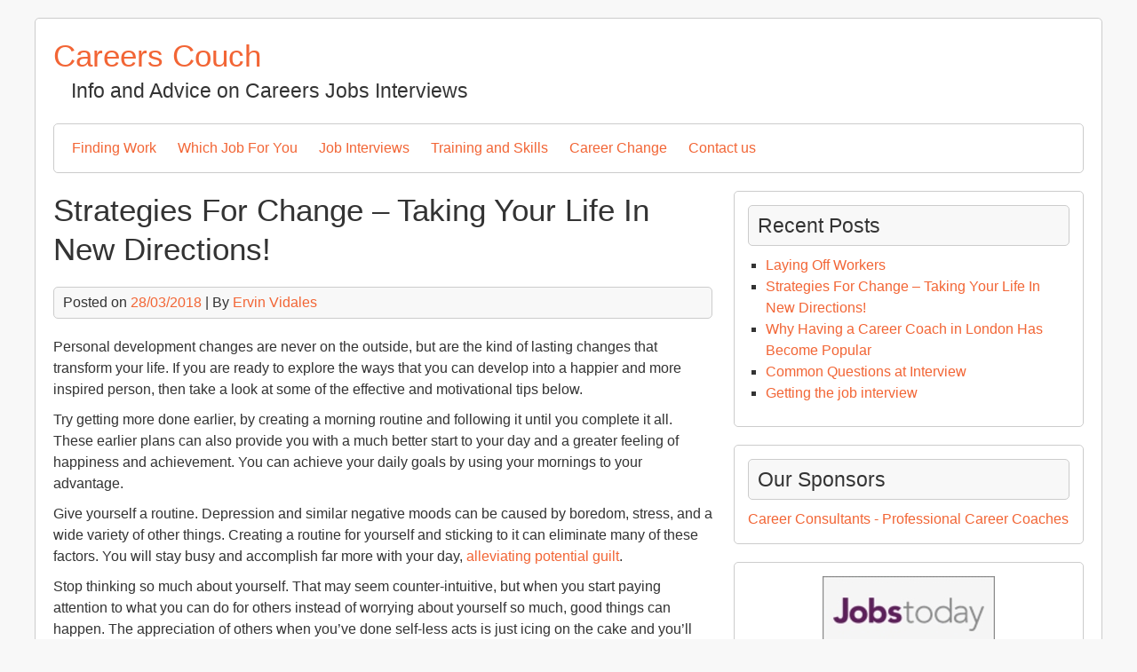

--- FILE ---
content_type: text/html; charset=UTF-8
request_url: https://www.careerscouch.com/strategies-change-taking-life-new-directions/
body_size: 6564
content:


<!DOCTYPE html>
<html lang="en">
<head>
	<meta charset="UTF-8">
	<meta name="viewport" content="width=device-width, initial-scale=1">
	<link rel="profile" href="http://gmpg.org/xfn/11">
		<title>Strategies For Change &#8211; Taking Your Life In New Directions! &#8211; Careers Couch</title>
<meta name='robots' content='max-image-preview:large' />
<link rel="alternate" type="application/rss+xml" title="Careers Couch &raquo; Feed" href="https://www.careerscouch.com/feed/" />
<script type="text/javascript">
window._wpemojiSettings = {"baseUrl":"https:\/\/s.w.org\/images\/core\/emoji\/14.0.0\/72x72\/","ext":".png","svgUrl":"https:\/\/s.w.org\/images\/core\/emoji\/14.0.0\/svg\/","svgExt":".svg","source":{"concatemoji":"https:\/\/www.careerscouch.com\/wp-includes\/js\/wp-emoji-release.min.js?ver=6.1.9"}};
/*! This file is auto-generated */
!function(e,a,t){var n,r,o,i=a.createElement("canvas"),p=i.getContext&&i.getContext("2d");function s(e,t){var a=String.fromCharCode,e=(p.clearRect(0,0,i.width,i.height),p.fillText(a.apply(this,e),0,0),i.toDataURL());return p.clearRect(0,0,i.width,i.height),p.fillText(a.apply(this,t),0,0),e===i.toDataURL()}function c(e){var t=a.createElement("script");t.src=e,t.defer=t.type="text/javascript",a.getElementsByTagName("head")[0].appendChild(t)}for(o=Array("flag","emoji"),t.supports={everything:!0,everythingExceptFlag:!0},r=0;r<o.length;r++)t.supports[o[r]]=function(e){if(p&&p.fillText)switch(p.textBaseline="top",p.font="600 32px Arial",e){case"flag":return s([127987,65039,8205,9895,65039],[127987,65039,8203,9895,65039])?!1:!s([55356,56826,55356,56819],[55356,56826,8203,55356,56819])&&!s([55356,57332,56128,56423,56128,56418,56128,56421,56128,56430,56128,56423,56128,56447],[55356,57332,8203,56128,56423,8203,56128,56418,8203,56128,56421,8203,56128,56430,8203,56128,56423,8203,56128,56447]);case"emoji":return!s([129777,127995,8205,129778,127999],[129777,127995,8203,129778,127999])}return!1}(o[r]),t.supports.everything=t.supports.everything&&t.supports[o[r]],"flag"!==o[r]&&(t.supports.everythingExceptFlag=t.supports.everythingExceptFlag&&t.supports[o[r]]);t.supports.everythingExceptFlag=t.supports.everythingExceptFlag&&!t.supports.flag,t.DOMReady=!1,t.readyCallback=function(){t.DOMReady=!0},t.supports.everything||(n=function(){t.readyCallback()},a.addEventListener?(a.addEventListener("DOMContentLoaded",n,!1),e.addEventListener("load",n,!1)):(e.attachEvent("onload",n),a.attachEvent("onreadystatechange",function(){"complete"===a.readyState&&t.readyCallback()})),(e=t.source||{}).concatemoji?c(e.concatemoji):e.wpemoji&&e.twemoji&&(c(e.twemoji),c(e.wpemoji)))}(window,document,window._wpemojiSettings);
</script>
<style type="text/css">
img.wp-smiley,
img.emoji {
	display: inline !important;
	border: none !important;
	box-shadow: none !important;
	height: 1em !important;
	width: 1em !important;
	margin: 0 0.07em !important;
	vertical-align: -0.1em !important;
	background: none !important;
	padding: 0 !important;
}
</style>
	<link rel='stylesheet' id='wp-block-library-css' href='https://www.careerscouch.com/wp-includes/css/dist/block-library/style.min.css?ver=6.1.9' type='text/css' media='all' />
<link rel='stylesheet' id='classic-theme-styles-css' href='https://www.careerscouch.com/wp-includes/css/classic-themes.min.css?ver=1' type='text/css' media='all' />
<style id='global-styles-inline-css' type='text/css'>
body{--wp--preset--color--black: #000000;--wp--preset--color--cyan-bluish-gray: #abb8c3;--wp--preset--color--white: #ffffff;--wp--preset--color--pale-pink: #f78da7;--wp--preset--color--vivid-red: #cf2e2e;--wp--preset--color--luminous-vivid-orange: #ff6900;--wp--preset--color--luminous-vivid-amber: #fcb900;--wp--preset--color--light-green-cyan: #7bdcb5;--wp--preset--color--vivid-green-cyan: #00d084;--wp--preset--color--pale-cyan-blue: #8ed1fc;--wp--preset--color--vivid-cyan-blue: #0693e3;--wp--preset--color--vivid-purple: #9b51e0;--wp--preset--gradient--vivid-cyan-blue-to-vivid-purple: linear-gradient(135deg,rgba(6,147,227,1) 0%,rgb(155,81,224) 100%);--wp--preset--gradient--light-green-cyan-to-vivid-green-cyan: linear-gradient(135deg,rgb(122,220,180) 0%,rgb(0,208,130) 100%);--wp--preset--gradient--luminous-vivid-amber-to-luminous-vivid-orange: linear-gradient(135deg,rgba(252,185,0,1) 0%,rgba(255,105,0,1) 100%);--wp--preset--gradient--luminous-vivid-orange-to-vivid-red: linear-gradient(135deg,rgba(255,105,0,1) 0%,rgb(207,46,46) 100%);--wp--preset--gradient--very-light-gray-to-cyan-bluish-gray: linear-gradient(135deg,rgb(238,238,238) 0%,rgb(169,184,195) 100%);--wp--preset--gradient--cool-to-warm-spectrum: linear-gradient(135deg,rgb(74,234,220) 0%,rgb(151,120,209) 20%,rgb(207,42,186) 40%,rgb(238,44,130) 60%,rgb(251,105,98) 80%,rgb(254,248,76) 100%);--wp--preset--gradient--blush-light-purple: linear-gradient(135deg,rgb(255,206,236) 0%,rgb(152,150,240) 100%);--wp--preset--gradient--blush-bordeaux: linear-gradient(135deg,rgb(254,205,165) 0%,rgb(254,45,45) 50%,rgb(107,0,62) 100%);--wp--preset--gradient--luminous-dusk: linear-gradient(135deg,rgb(255,203,112) 0%,rgb(199,81,192) 50%,rgb(65,88,208) 100%);--wp--preset--gradient--pale-ocean: linear-gradient(135deg,rgb(255,245,203) 0%,rgb(182,227,212) 50%,rgb(51,167,181) 100%);--wp--preset--gradient--electric-grass: linear-gradient(135deg,rgb(202,248,128) 0%,rgb(113,206,126) 100%);--wp--preset--gradient--midnight: linear-gradient(135deg,rgb(2,3,129) 0%,rgb(40,116,252) 100%);--wp--preset--duotone--dark-grayscale: url('#wp-duotone-dark-grayscale');--wp--preset--duotone--grayscale: url('#wp-duotone-grayscale');--wp--preset--duotone--purple-yellow: url('#wp-duotone-purple-yellow');--wp--preset--duotone--blue-red: url('#wp-duotone-blue-red');--wp--preset--duotone--midnight: url('#wp-duotone-midnight');--wp--preset--duotone--magenta-yellow: url('#wp-duotone-magenta-yellow');--wp--preset--duotone--purple-green: url('#wp-duotone-purple-green');--wp--preset--duotone--blue-orange: url('#wp-duotone-blue-orange');--wp--preset--font-size--small: 13px;--wp--preset--font-size--medium: 20px;--wp--preset--font-size--large: 36px;--wp--preset--font-size--x-large: 42px;--wp--preset--spacing--20: 0.44rem;--wp--preset--spacing--30: 0.67rem;--wp--preset--spacing--40: 1rem;--wp--preset--spacing--50: 1.5rem;--wp--preset--spacing--60: 2.25rem;--wp--preset--spacing--70: 3.38rem;--wp--preset--spacing--80: 5.06rem;}:where(.is-layout-flex){gap: 0.5em;}body .is-layout-flow > .alignleft{float: left;margin-inline-start: 0;margin-inline-end: 2em;}body .is-layout-flow > .alignright{float: right;margin-inline-start: 2em;margin-inline-end: 0;}body .is-layout-flow > .aligncenter{margin-left: auto !important;margin-right: auto !important;}body .is-layout-constrained > .alignleft{float: left;margin-inline-start: 0;margin-inline-end: 2em;}body .is-layout-constrained > .alignright{float: right;margin-inline-start: 2em;margin-inline-end: 0;}body .is-layout-constrained > .aligncenter{margin-left: auto !important;margin-right: auto !important;}body .is-layout-constrained > :where(:not(.alignleft):not(.alignright):not(.alignfull)){max-width: var(--wp--style--global--content-size);margin-left: auto !important;margin-right: auto !important;}body .is-layout-constrained > .alignwide{max-width: var(--wp--style--global--wide-size);}body .is-layout-flex{display: flex;}body .is-layout-flex{flex-wrap: wrap;align-items: center;}body .is-layout-flex > *{margin: 0;}:where(.wp-block-columns.is-layout-flex){gap: 2em;}.has-black-color{color: var(--wp--preset--color--black) !important;}.has-cyan-bluish-gray-color{color: var(--wp--preset--color--cyan-bluish-gray) !important;}.has-white-color{color: var(--wp--preset--color--white) !important;}.has-pale-pink-color{color: var(--wp--preset--color--pale-pink) !important;}.has-vivid-red-color{color: var(--wp--preset--color--vivid-red) !important;}.has-luminous-vivid-orange-color{color: var(--wp--preset--color--luminous-vivid-orange) !important;}.has-luminous-vivid-amber-color{color: var(--wp--preset--color--luminous-vivid-amber) !important;}.has-light-green-cyan-color{color: var(--wp--preset--color--light-green-cyan) !important;}.has-vivid-green-cyan-color{color: var(--wp--preset--color--vivid-green-cyan) !important;}.has-pale-cyan-blue-color{color: var(--wp--preset--color--pale-cyan-blue) !important;}.has-vivid-cyan-blue-color{color: var(--wp--preset--color--vivid-cyan-blue) !important;}.has-vivid-purple-color{color: var(--wp--preset--color--vivid-purple) !important;}.has-black-background-color{background-color: var(--wp--preset--color--black) !important;}.has-cyan-bluish-gray-background-color{background-color: var(--wp--preset--color--cyan-bluish-gray) !important;}.has-white-background-color{background-color: var(--wp--preset--color--white) !important;}.has-pale-pink-background-color{background-color: var(--wp--preset--color--pale-pink) !important;}.has-vivid-red-background-color{background-color: var(--wp--preset--color--vivid-red) !important;}.has-luminous-vivid-orange-background-color{background-color: var(--wp--preset--color--luminous-vivid-orange) !important;}.has-luminous-vivid-amber-background-color{background-color: var(--wp--preset--color--luminous-vivid-amber) !important;}.has-light-green-cyan-background-color{background-color: var(--wp--preset--color--light-green-cyan) !important;}.has-vivid-green-cyan-background-color{background-color: var(--wp--preset--color--vivid-green-cyan) !important;}.has-pale-cyan-blue-background-color{background-color: var(--wp--preset--color--pale-cyan-blue) !important;}.has-vivid-cyan-blue-background-color{background-color: var(--wp--preset--color--vivid-cyan-blue) !important;}.has-vivid-purple-background-color{background-color: var(--wp--preset--color--vivid-purple) !important;}.has-black-border-color{border-color: var(--wp--preset--color--black) !important;}.has-cyan-bluish-gray-border-color{border-color: var(--wp--preset--color--cyan-bluish-gray) !important;}.has-white-border-color{border-color: var(--wp--preset--color--white) !important;}.has-pale-pink-border-color{border-color: var(--wp--preset--color--pale-pink) !important;}.has-vivid-red-border-color{border-color: var(--wp--preset--color--vivid-red) !important;}.has-luminous-vivid-orange-border-color{border-color: var(--wp--preset--color--luminous-vivid-orange) !important;}.has-luminous-vivid-amber-border-color{border-color: var(--wp--preset--color--luminous-vivid-amber) !important;}.has-light-green-cyan-border-color{border-color: var(--wp--preset--color--light-green-cyan) !important;}.has-vivid-green-cyan-border-color{border-color: var(--wp--preset--color--vivid-green-cyan) !important;}.has-pale-cyan-blue-border-color{border-color: var(--wp--preset--color--pale-cyan-blue) !important;}.has-vivid-cyan-blue-border-color{border-color: var(--wp--preset--color--vivid-cyan-blue) !important;}.has-vivid-purple-border-color{border-color: var(--wp--preset--color--vivid-purple) !important;}.has-vivid-cyan-blue-to-vivid-purple-gradient-background{background: var(--wp--preset--gradient--vivid-cyan-blue-to-vivid-purple) !important;}.has-light-green-cyan-to-vivid-green-cyan-gradient-background{background: var(--wp--preset--gradient--light-green-cyan-to-vivid-green-cyan) !important;}.has-luminous-vivid-amber-to-luminous-vivid-orange-gradient-background{background: var(--wp--preset--gradient--luminous-vivid-amber-to-luminous-vivid-orange) !important;}.has-luminous-vivid-orange-to-vivid-red-gradient-background{background: var(--wp--preset--gradient--luminous-vivid-orange-to-vivid-red) !important;}.has-very-light-gray-to-cyan-bluish-gray-gradient-background{background: var(--wp--preset--gradient--very-light-gray-to-cyan-bluish-gray) !important;}.has-cool-to-warm-spectrum-gradient-background{background: var(--wp--preset--gradient--cool-to-warm-spectrum) !important;}.has-blush-light-purple-gradient-background{background: var(--wp--preset--gradient--blush-light-purple) !important;}.has-blush-bordeaux-gradient-background{background: var(--wp--preset--gradient--blush-bordeaux) !important;}.has-luminous-dusk-gradient-background{background: var(--wp--preset--gradient--luminous-dusk) !important;}.has-pale-ocean-gradient-background{background: var(--wp--preset--gradient--pale-ocean) !important;}.has-electric-grass-gradient-background{background: var(--wp--preset--gradient--electric-grass) !important;}.has-midnight-gradient-background{background: var(--wp--preset--gradient--midnight) !important;}.has-small-font-size{font-size: var(--wp--preset--font-size--small) !important;}.has-medium-font-size{font-size: var(--wp--preset--font-size--medium) !important;}.has-large-font-size{font-size: var(--wp--preset--font-size--large) !important;}.has-x-large-font-size{font-size: var(--wp--preset--font-size--x-large) !important;}
.wp-block-navigation a:where(:not(.wp-element-button)){color: inherit;}
:where(.wp-block-columns.is-layout-flex){gap: 2em;}
.wp-block-pullquote{font-size: 1.5em;line-height: 1.6;}
</style>
<link rel='stylesheet' id='shipyard-style-css' href='https://www.careerscouch.com/wp-content/themes/shipyard/style.css?ver=6.1.9' type='text/css' media='all' />
<script type='text/javascript' src='https://www.careerscouch.com/wp-content/themes/shipyard/js/nav.js?ver=6.1.9' id='shipyard-nav-js'></script>
<link rel="https://api.w.org/" href="https://www.careerscouch.com/wp-json/" /><link rel="alternate" type="application/json" href="https://www.careerscouch.com/wp-json/wp/v2/posts/147" /><link rel="EditURI" type="application/rsd+xml" title="RSD" href="https://www.careerscouch.com/xmlrpc.php?rsd" />
<link rel="wlwmanifest" type="application/wlwmanifest+xml" href="https://www.careerscouch.com/wp-includes/wlwmanifest.xml" />
<meta name="generator" content="WordPress 6.1.9" />
<link rel="canonical" href="https://www.careerscouch.com/strategies-change-taking-life-new-directions/" />
<link rel='shortlink' href='https://www.careerscouch.com/?p=147' />
<link rel="alternate" type="application/json+oembed" href="https://www.careerscouch.com/wp-json/oembed/1.0/embed?url=https%3A%2F%2Fwww.careerscouch.com%2Fstrategies-change-taking-life-new-directions%2F" />
<link rel="alternate" type="text/xml+oembed" href="https://www.careerscouch.com/wp-json/oembed/1.0/embed?url=https%3A%2F%2Fwww.careerscouch.com%2Fstrategies-change-taking-life-new-directions%2F&#038;format=xml" />
<meta name="google-site-verification" content="zb2IfiDnEi8oJkTMKPc7I4vawqFChe2J-m21aO049xs" /></head>
<body class="post-template-default single single-post postid-147 single-format-standard">
<svg xmlns="http://www.w3.org/2000/svg" viewBox="0 0 0 0" width="0" height="0" focusable="false" role="none" style="visibility: hidden; position: absolute; left: -9999px; overflow: hidden;" ><defs><filter id="wp-duotone-dark-grayscale"><feColorMatrix color-interpolation-filters="sRGB" type="matrix" values=" .299 .587 .114 0 0 .299 .587 .114 0 0 .299 .587 .114 0 0 .299 .587 .114 0 0 " /><feComponentTransfer color-interpolation-filters="sRGB" ><feFuncR type="table" tableValues="0 0.49803921568627" /><feFuncG type="table" tableValues="0 0.49803921568627" /><feFuncB type="table" tableValues="0 0.49803921568627" /><feFuncA type="table" tableValues="1 1" /></feComponentTransfer><feComposite in2="SourceGraphic" operator="in" /></filter></defs></svg><svg xmlns="http://www.w3.org/2000/svg" viewBox="0 0 0 0" width="0" height="0" focusable="false" role="none" style="visibility: hidden; position: absolute; left: -9999px; overflow: hidden;" ><defs><filter id="wp-duotone-grayscale"><feColorMatrix color-interpolation-filters="sRGB" type="matrix" values=" .299 .587 .114 0 0 .299 .587 .114 0 0 .299 .587 .114 0 0 .299 .587 .114 0 0 " /><feComponentTransfer color-interpolation-filters="sRGB" ><feFuncR type="table" tableValues="0 1" /><feFuncG type="table" tableValues="0 1" /><feFuncB type="table" tableValues="0 1" /><feFuncA type="table" tableValues="1 1" /></feComponentTransfer><feComposite in2="SourceGraphic" operator="in" /></filter></defs></svg><svg xmlns="http://www.w3.org/2000/svg" viewBox="0 0 0 0" width="0" height="0" focusable="false" role="none" style="visibility: hidden; position: absolute; left: -9999px; overflow: hidden;" ><defs><filter id="wp-duotone-purple-yellow"><feColorMatrix color-interpolation-filters="sRGB" type="matrix" values=" .299 .587 .114 0 0 .299 .587 .114 0 0 .299 .587 .114 0 0 .299 .587 .114 0 0 " /><feComponentTransfer color-interpolation-filters="sRGB" ><feFuncR type="table" tableValues="0.54901960784314 0.98823529411765" /><feFuncG type="table" tableValues="0 1" /><feFuncB type="table" tableValues="0.71764705882353 0.25490196078431" /><feFuncA type="table" tableValues="1 1" /></feComponentTransfer><feComposite in2="SourceGraphic" operator="in" /></filter></defs></svg><svg xmlns="http://www.w3.org/2000/svg" viewBox="0 0 0 0" width="0" height="0" focusable="false" role="none" style="visibility: hidden; position: absolute; left: -9999px; overflow: hidden;" ><defs><filter id="wp-duotone-blue-red"><feColorMatrix color-interpolation-filters="sRGB" type="matrix" values=" .299 .587 .114 0 0 .299 .587 .114 0 0 .299 .587 .114 0 0 .299 .587 .114 0 0 " /><feComponentTransfer color-interpolation-filters="sRGB" ><feFuncR type="table" tableValues="0 1" /><feFuncG type="table" tableValues="0 0.27843137254902" /><feFuncB type="table" tableValues="0.5921568627451 0.27843137254902" /><feFuncA type="table" tableValues="1 1" /></feComponentTransfer><feComposite in2="SourceGraphic" operator="in" /></filter></defs></svg><svg xmlns="http://www.w3.org/2000/svg" viewBox="0 0 0 0" width="0" height="0" focusable="false" role="none" style="visibility: hidden; position: absolute; left: -9999px; overflow: hidden;" ><defs><filter id="wp-duotone-midnight"><feColorMatrix color-interpolation-filters="sRGB" type="matrix" values=" .299 .587 .114 0 0 .299 .587 .114 0 0 .299 .587 .114 0 0 .299 .587 .114 0 0 " /><feComponentTransfer color-interpolation-filters="sRGB" ><feFuncR type="table" tableValues="0 0" /><feFuncG type="table" tableValues="0 0.64705882352941" /><feFuncB type="table" tableValues="0 1" /><feFuncA type="table" tableValues="1 1" /></feComponentTransfer><feComposite in2="SourceGraphic" operator="in" /></filter></defs></svg><svg xmlns="http://www.w3.org/2000/svg" viewBox="0 0 0 0" width="0" height="0" focusable="false" role="none" style="visibility: hidden; position: absolute; left: -9999px; overflow: hidden;" ><defs><filter id="wp-duotone-magenta-yellow"><feColorMatrix color-interpolation-filters="sRGB" type="matrix" values=" .299 .587 .114 0 0 .299 .587 .114 0 0 .299 .587 .114 0 0 .299 .587 .114 0 0 " /><feComponentTransfer color-interpolation-filters="sRGB" ><feFuncR type="table" tableValues="0.78039215686275 1" /><feFuncG type="table" tableValues="0 0.94901960784314" /><feFuncB type="table" tableValues="0.35294117647059 0.47058823529412" /><feFuncA type="table" tableValues="1 1" /></feComponentTransfer><feComposite in2="SourceGraphic" operator="in" /></filter></defs></svg><svg xmlns="http://www.w3.org/2000/svg" viewBox="0 0 0 0" width="0" height="0" focusable="false" role="none" style="visibility: hidden; position: absolute; left: -9999px; overflow: hidden;" ><defs><filter id="wp-duotone-purple-green"><feColorMatrix color-interpolation-filters="sRGB" type="matrix" values=" .299 .587 .114 0 0 .299 .587 .114 0 0 .299 .587 .114 0 0 .299 .587 .114 0 0 " /><feComponentTransfer color-interpolation-filters="sRGB" ><feFuncR type="table" tableValues="0.65098039215686 0.40392156862745" /><feFuncG type="table" tableValues="0 1" /><feFuncB type="table" tableValues="0.44705882352941 0.4" /><feFuncA type="table" tableValues="1 1" /></feComponentTransfer><feComposite in2="SourceGraphic" operator="in" /></filter></defs></svg><svg xmlns="http://www.w3.org/2000/svg" viewBox="0 0 0 0" width="0" height="0" focusable="false" role="none" style="visibility: hidden; position: absolute; left: -9999px; overflow: hidden;" ><defs><filter id="wp-duotone-blue-orange"><feColorMatrix color-interpolation-filters="sRGB" type="matrix" values=" .299 .587 .114 0 0 .299 .587 .114 0 0 .299 .587 .114 0 0 .299 .587 .114 0 0 " /><feComponentTransfer color-interpolation-filters="sRGB" ><feFuncR type="table" tableValues="0.098039215686275 1" /><feFuncG type="table" tableValues="0 0.66274509803922" /><feFuncB type="table" tableValues="0.84705882352941 0.41960784313725" /><feFuncA type="table" tableValues="1 1" /></feComponentTransfer><feComposite in2="SourceGraphic" operator="in" /></filter></defs></svg>
<div id="container">
		<a class="skip-link screen-reader-text" href="#content">Skip to content</a>
	<div id="header">
		<div class="logo">
							<h1 class="site-title"><a href="https://www.careerscouch.com/" title="Careers Couch">Careers Couch</a></h1>
									<div class="site-tagline">Info and Advice on Careers Jobs Interviews</div>
									</div>
					<div class="nav-head"><ul id="menu-menu-1" class="menu"><li id="menu-item-70" class="menu-item menu-item-type-taxonomy menu-item-object-category menu-item-70"><a href="https://www.careerscouch.com/category/finding-work/">Finding Work</a></li>
<li id="menu-item-74" class="menu-item menu-item-type-taxonomy menu-item-object-category menu-item-74"><a href="https://www.careerscouch.com/category/which-job-for-you/">Which Job For You</a></li>
<li id="menu-item-71" class="menu-item menu-item-type-taxonomy menu-item-object-category menu-item-71"><a href="https://www.careerscouch.com/category/job-interviews/">Job Interviews</a></li>
<li id="menu-item-73" class="menu-item menu-item-type-taxonomy menu-item-object-category menu-item-73"><a href="https://www.careerscouch.com/category/training-and-skills/">Training and Skills</a></li>
<li id="menu-item-72" class="menu-item menu-item-type-taxonomy menu-item-object-category menu-item-72"><a href="https://www.careerscouch.com/category/career-change/">Career Change</a></li>
<li id="menu-item-67" class="menu-item menu-item-type-post_type menu-item-object-page menu-item-67"><a href="https://www.careerscouch.com/contact-us/">Contact us</a></li>
</ul></div>			<div class="mobile-nav-container">
				<button id="mobile-nav-toggle" class="mobile-nav-toggle">Menu +</button>
				<div id="mobile-nav" class="mobile-nav">
					<div class="menu-menu-1-container"><ul id="menu-menu-2" class="menu"><li class="menu-item menu-item-type-taxonomy menu-item-object-category menu-item-70"><a href="https://www.careerscouch.com/category/finding-work/">Finding Work</a></li>
<li class="menu-item menu-item-type-taxonomy menu-item-object-category menu-item-74"><a href="https://www.careerscouch.com/category/which-job-for-you/">Which Job For You</a></li>
<li class="menu-item menu-item-type-taxonomy menu-item-object-category menu-item-71"><a href="https://www.careerscouch.com/category/job-interviews/">Job Interviews</a></li>
<li class="menu-item menu-item-type-taxonomy menu-item-object-category menu-item-73"><a href="https://www.careerscouch.com/category/training-and-skills/">Training and Skills</a></li>
<li class="menu-item menu-item-type-taxonomy menu-item-object-category menu-item-72"><a href="https://www.careerscouch.com/category/career-change/">Career Change</a></li>
<li class="menu-item menu-item-type-post_type menu-item-object-page menu-item-67"><a href="https://www.careerscouch.com/contact-us/">Contact us</a></li>
</ul></div>				</div>
			</div>
					</div>
<div id="content" role="main">
	
		<div id="post-147" class="post-single post-147 post type-post status-publish format-standard hentry category-career-coaching category-personal-development">
			<h1 class="entry-title post-title">Strategies For Change &#8211; Taking Your Life In New Directions!</h1>

			
<div class="postmetadata">
	Posted on <a href="https://www.careerscouch.com/strategies-change-taking-life-new-directions/"><time class="updated" datetime="2018-03-28T13:49:42+00:00">28/03/2018</time></a> | 
	By <span class="author vcard"><a class="url fn" href="https://www.careerscouch.com/author/admin/">Ervin Vidales</a></span>	</div>

			<div class="entry-content post-content">
				<p>Personal development changes are never on the outside, but are the kind of lasting changes that transform your life. If you are ready to explore the ways that you can develop into a happier and more inspired person, then take a look at some of the effective and motivational tips below.</p>
<p>Try getting more done earlier, by creating a morning routine and following it until you complete it all. These earlier plans can also provide you with a much better start to your day and a greater feeling of happiness and achievement. You can achieve your daily goals by using your mornings to your advantage.</p>
<p>Give yourself a routine. Depression and similar negative moods can be caused by boredom, stress, and a wide variety of other things. Creating a routine for yourself and sticking to it can eliminate many of these factors. You will stay busy and accomplish far more with your day, <a href="https://www.psychologytoday.com/us/blog/evolution-the-self/201506/9-ways-talk-yourself-out-unnecessary-guilt">alleviating potential guilt</a>.</p>
<p>Stop thinking so much about yourself. That may seem counter-intuitive, but when you start paying attention to what you can do for others instead of worrying about yourself so much, good things can happen. The appreciation of others when you&#8217;ve done self-less acts is just icing on the cake and you&#8217;ll improve how you view yourself, too.</p>
<p><iframe src="https://www.youtube.com/embed/l8Jll83UaSE" width="560" height="315" frameborder="0" allowfullscreen="allowfullscreen"></iframe></p>
<p>Acknowledge your flaws and mistakes. Don&#8217;t shy away from them for the sake of positivity. Willful ignorance will weaken you more than any flaw or mistake ever could. Positive change can come from examining your shortcomings and turning them into areas where you can learn and grow. People respect and trust someone who can admit when they&#8217;ve done wrong.</p>
<p>Try to celebrate each victory along the way. If you have reached a milestone in your personal development plan, call up a few friends and invite them over for a bottle of wine. This helps you to stay motivated as well as get others involved in your motivation. You will start to learn to love what you are doing.</p>
<p>Find the positives that are wrapped up in the negative. There are sure to be some negative experiences in everyone&#8217;s lives, but if you can step back and take a deep look at what you have just gone through and find the positives that came from the experience, then it will not hurt so badly when you have to go through the tough times.</p>
<p>Never allow a bully to strip you of your dignity. Do not let their opinion <a href="https://www.careerconsultants.co.uk/career-transition-coaching/">shape your self-image</a>. Shrug it off and focus on your positive traits. However, when bothered by negative personal comments from associates, look honestly at what could be a valid corrective criticism and evaluate its worth. If the criticism is valid, accept it; if it&#8217;s not valid let it go.</p>
<p>As you can see from the article above, there are ways to take control of your personal development that will transform your every day life. Live the happy and inspired life that you want, by following some of these effective and motivational suggestions in this article. You can start today!</p>

							</div>

			
<div class="postmetadata postmetadata-bottom">
	Category: <a href="https://www.careerscouch.com/category/career-coaching/" rel="category tag">Career coaching</a>, <a href="https://www.careerscouch.com/category/personal-development/" rel="category tag">Personal Development</a>			</div>
		</div>

		
	
	</div>

	<div id="sidebar" role="complementary">
		
		<div id="recent-posts-3" class="widget widget_recent_entries">
		<h3 class="widget-title">Recent Posts</h3>
		<ul>
											<li>
					<a href="https://www.careerscouch.com/laying-off-workers/">Laying Off Workers</a>
									</li>
											<li>
					<a href="https://www.careerscouch.com/strategies-change-taking-life-new-directions/" aria-current="page">Strategies For Change &#8211; Taking Your Life In New Directions!</a>
									</li>
											<li>
					<a href="https://www.careerscouch.com/why-having-a-career-coach-in-london-is-becoming-popular/">Why Having a Career Coach in London Has Become Popular</a>
									</li>
											<li>
					<a href="https://www.careerscouch.com/common-questions-at-interview/">Common Questions at Interview</a>
									</li>
											<li>
					<a href="https://www.careerscouch.com/getting-the-interview/">Getting the job interview</a>
									</li>
					</ul>

		</div><div id="text-2" class="widget widget_text"><h3 class="widget-title">Our Sponsors</h3>			<div class="textwidget"><a href="http://www.careerconsultants.co.uk/careers-advice-help/professional-london-career-coach/career-coach-london/">Career Consultants - Professional Career Coaches</a></div>
		</div><div id="text-3" class="widget widget_text">			<div class="textwidget"><div align="center"><a href="http://www.jobstoday.com/" rel="nofollow"><img src="http://www.careerscouch.com/wp-content/uploads/2016/04/jobstoday-vcf.jpg" alt="ad" /></a></div></div>
		</div>	</div>

<div id="footer">
		<div id="footer-widgets" role="complementary">
		<div class="footer-right">
			
		<div id="recent-posts-2" class="widget widget_recent_entries">
		<h3 class="widget-title">Recent Posts</h3>
		<ul>
											<li>
					<a href="https://www.careerscouch.com/laying-off-workers/">Laying Off Workers</a>
									</li>
											<li>
					<a href="https://www.careerscouch.com/strategies-change-taking-life-new-directions/" aria-current="page">Strategies For Change &#8211; Taking Your Life In New Directions!</a>
									</li>
											<li>
					<a href="https://www.careerscouch.com/why-having-a-career-coach-in-london-is-becoming-popular/">Why Having a Career Coach in London Has Become Popular</a>
									</li>
											<li>
					<a href="https://www.careerscouch.com/common-questions-at-interview/">Common Questions at Interview</a>
									</li>
											<li>
					<a href="https://www.careerscouch.com/getting-the-interview/">Getting the job interview</a>
									</li>
					</ul>

		</div><div id="archives-2" class="widget widget_archive"><h3 class="widget-title">Archives</h3>
			<ul>
					<li><a href='https://www.careerscouch.com/2023/02/'>February 2023</a></li>
	<li><a href='https://www.careerscouch.com/2018/03/'>March 2018</a></li>
	<li><a href='https://www.careerscouch.com/2015/09/'>September 2015</a></li>
			</ul>

			</div><div id="categories-2" class="widget widget_categories"><h3 class="widget-title">Categories</h3>
			<ul>
					<li class="cat-item cat-item-1"><a href="https://www.careerscouch.com/category/career-challenges/">Career Challenges</a>
</li>
	<li class="cat-item cat-item-3"><a href="https://www.careerscouch.com/category/career-change/">Career Change</a>
</li>
	<li class="cat-item cat-item-9"><a href="https://www.careerscouch.com/category/career-coaching/">Career coaching</a>
</li>
	<li class="cat-item cat-item-4"><a href="https://www.careerscouch.com/category/finding-work/">Finding Work</a>
</li>
	<li class="cat-item cat-item-5"><a href="https://www.careerscouch.com/category/job-interviews/">Job Interviews</a>
</li>
	<li class="cat-item cat-item-11"><a href="https://www.careerscouch.com/category/personal-development/">Personal Development</a>
</li>
	<li class="cat-item cat-item-12"><a href="https://www.careerscouch.com/category/redundancy/">Redundancy</a>
</li>
	<li class="cat-item cat-item-6"><a href="https://www.careerscouch.com/category/training-and-skills/">Training and Skills</a>
</li>
	<li class="cat-item cat-item-7"><a href="https://www.careerscouch.com/category/which-job-for-you/">Which Job For You</a>
</li>
			</ul>

			</div>		</div>

		<div class="footer-left">
			<div id="search-2" class="widget widget_search"><form role="search" method="get" class="search-form" action="https://www.careerscouch.com/">
				<label>
					<span class="screen-reader-text">Search for:</span>
					<input type="search" class="search-field" placeholder="Search &hellip;" value="" name="s" />
				</label>
				<input type="submit" class="search-submit" value="Search" />
			</form></div>		</div>
	</div>
	
	<div class="site-info" role="contentinfo">
					Copyright 2026  <a href="https://www.careerscouch.com/" title="Careers Couch">Careers Couch</a>
			</div>
</div>
</div><!-- #container -->

</body>
</html>
